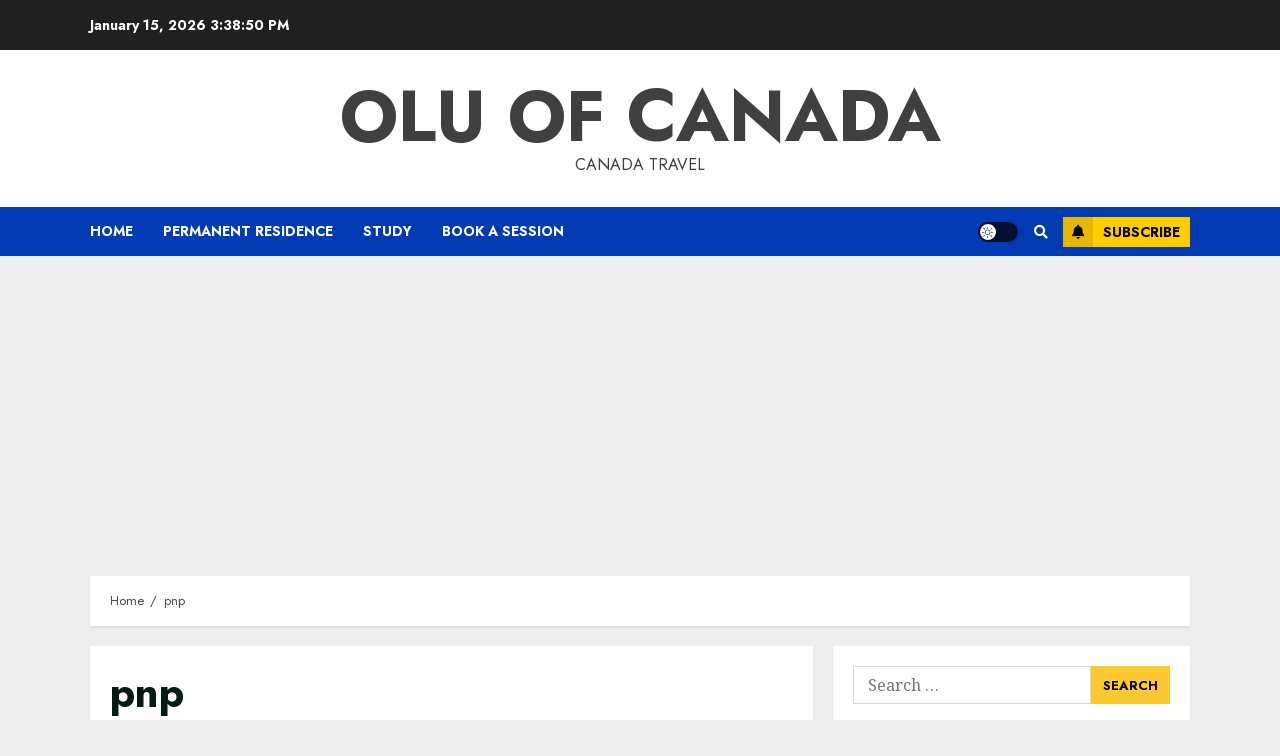

--- FILE ---
content_type: text/html; charset=utf-8
request_url: https://www.google.com/recaptcha/api2/aframe
body_size: 267
content:
<!DOCTYPE HTML><html><head><meta http-equiv="content-type" content="text/html; charset=UTF-8"></head><body><script nonce="bWTSxpMBrP6_5EZ7GAuarg">/** Anti-fraud and anti-abuse applications only. See google.com/recaptcha */ try{var clients={'sodar':'https://pagead2.googlesyndication.com/pagead/sodar?'};window.addEventListener("message",function(a){try{if(a.source===window.parent){var b=JSON.parse(a.data);var c=clients[b['id']];if(c){var d=document.createElement('img');d.src=c+b['params']+'&rc='+(localStorage.getItem("rc::a")?sessionStorage.getItem("rc::b"):"");window.document.body.appendChild(d);sessionStorage.setItem("rc::e",parseInt(sessionStorage.getItem("rc::e")||0)+1);localStorage.setItem("rc::h",'1769009928228');}}}catch(b){}});window.parent.postMessage("_grecaptcha_ready", "*");}catch(b){}</script></body></html>